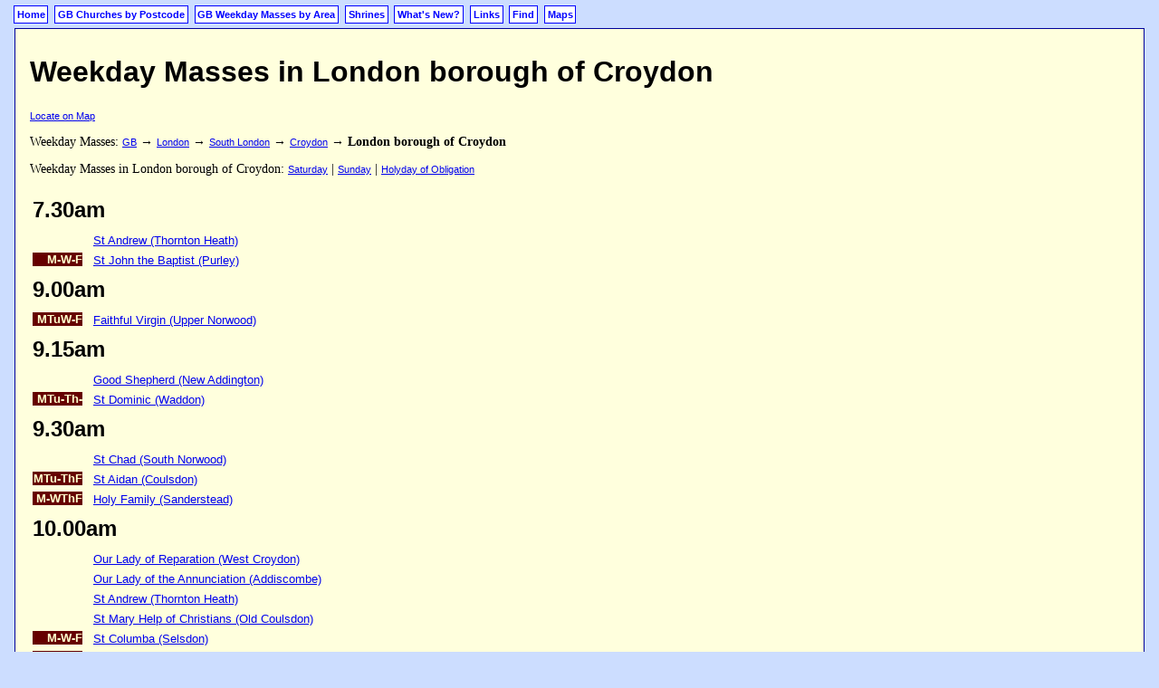

--- FILE ---
content_type: text/html; charset=utf-8
request_url: http://weekdaymasses.org.uk/en/day/K/area/london-borough-of-croydon?quick=1
body_size: 1825
content:

        <!DOCTYPE html>
        <html>
        <head>
        <title>Weekday Masses in London borough of Croydon</title>
        <script src="https://code.jquery.com/jquery-1.10.1.min.js"></script>
        <meta name="verify-v1" content="P6x5UZUvbcpZ9CBG4lsI/99vbk0yTe8T/ar3Jka+Grc=" />
        <link rel=StyleSheet href="/static/css/weekdaymasses.css" type="text/css" title="Styles">
<link rel=StyleSheet href="/static/css/masses.css" type="text/css" title="Styles">
        <!-- No Javascript -->
        <!-- No header plugin -->
        
<script type="text/javascript">

  var _gaq = _gaq || [];
  _gaq.push(['_setAccount', 'UA-2798383-2']);
  _gaq.push(['_trackPageview']);

  (function() {
    var ga = document.createElement('script'); ga.type = 'text/javascript'; ga.async = true;
    ga.src = ('https:' == document.location.protocol ? 'https://ssl' : 'http://www') + '.google-analytics.com/ga.js';
    var s = document.getElementsByTagName('script')[0]; s.parentNode.insertBefore(ga, s);
  })();

</script>

<!-- Google tag (gtag.js) -->
<script async src="https://www.googletagmanager.com/gtag/js?id=G-KEYXX0FMN1"></script>
<script>
  window.dataLayer = window.dataLayer || [];
  function gtag(){dataLayer.push(arguments);}
  gtag('js', new Date());

  gtag('config', 'G-KEYXX0FMN1');
</script>

        </head>
        <!-- weekdaymasses.org.uk -->
        <body class="en">
        <div class=links>
<a href=/en/main?quick=1 class="internal">Home</a>
<a href=/en/area/gb/postcodes/?quick=1 class="internal">GB Churches by Postcode</a>
<a href=/en/day/Weekday/area_tree/gb/?quick=1 class="internal">GB Weekday Masses by Area</a>
<a href=/en/shrine/?quick=1 class="internal">Shrines</a>
<a href=/en/whats_new?quick=1 class="internal">What's New?</a>
<a href=/en/links/?quick=1 class="internal">Links</a>
<a href=/en/search/?quick=1 class="internal">Find</a>
<a href=/en/map?quick=1 class="internal">Maps</a>
</div><div class="body"><h1>Weekday Masses in London borough of Croydon</h1> <!-- Retrieved from cache at Sun Jan 18 06:38:29 2026 -->
<!-- Written to cache at Sat Jan 10 18:20:26 2026 -->

<!-- Start of generated body -->
<p class="breadcrumbs"><a href="/en/map?day=K&lat=51.3661&lon=-0.0878&zoom=12">Locate on Map</a></p>
<p class="breadcrumbs">Weekday Masses: <a href="/en/day/K/area/gb">GB</a> &rarr; <a href="/en/day/K/area/london">London</a> &rarr; <a href="/en/day/K/area/south-london">South London</a> &rarr; <a href="/en/day/K/area/croydon">Croydon</a> &rarr; <b>London borough of Croydon</b></p>
<p class="breadcrumbs">Weekday Masses in London borough of Croydon: <a href="/en/day/A/area/london-borough-of-croydon">Saturday</a> | <a href="/en/day/U/area/london-borough-of-croydon">Sunday</a> | <a href="/en/day/H/area/london-borough-of-croydon">Holyday of Obligation</a></p>
<table>
<tr><td colspan=2 class="0730-0"><h2>7.30am</h2></td></tr>
<tr>
<td class="0730-0"></td>
<td class="0730-0"><p class=details><a href=/en/area/london-borough-of-croydon/churches#p97>St Andrew (Thornton Heath)</a></p></td>
</tr>
<td class="0730-0"><p class=restrictions>M-W-F</p></td>
<td class="0730-0"><p class=details><a href=/en/area/london-borough-of-croydon/churches#p92>St John the Baptist (Purley)</a></p></td>
</tr>
<tr><td colspan=2 class="0900-0"><h2>9.00am</h2></td></tr>
<tr>
<td class="0900-0"><p class=restrictions>MTuW-F</p></td>
<td class="0900-0"><p class=details><a href=/en/area/london-borough-of-croydon/churches#p98>Faithful Virgin (Upper Norwood)</a></p></td>
</tr>
<tr><td colspan=2 class="0915-0"><h2>9.15am</h2></td></tr>
<tr>
<td class="0915-0"></td>
<td class="0915-0"><p class=details><a href=/en/area/london-borough-of-croydon/churches#p90>Good Shepherd (New Addington)</a></p></td>
</tr>
<td class="0915-0"><p class=restrictions>MTu-Th-</p></td>
<td class="0915-0"><p class=details><a href=/en/area/london-borough-of-croydon/churches#p99>St Dominic (Waddon)</a></p></td>
</tr>
<tr><td colspan=2 class="0930-0"><h2>9.30am</h2></td></tr>
<tr>
<td class="0930-0"></td>
<td class="0930-0"><p class=details><a href=/en/area/london-borough-of-croydon/churches#p96>St Chad (South Norwood)</a></p></td>
</tr>
<td class="0930-0"><p class=restrictions>MTu-ThF</p></td>
<td class="0930-0"><p class=details><a href=/en/area/london-borough-of-croydon/churches#p89>St Aidan (Coulsdon)</a></p></td>
</tr>
<td class="0930-0"><p class=restrictions>M-WThF</p></td>
<td class="0930-0"><p class=details><a href=/en/area/london-borough-of-croydon/churches#p93>Holy Family (Sanderstead)</a></p></td>
</tr>
<tr><td colspan=2 class="1000-0"><h2>10.00am</h2></td></tr>
<tr>
<td class="1000-0"></td>
<td class="1000-0"><p class=details><a href=/en/area/london-borough-of-croydon/churches#p100>Our Lady of Reparation (West Croydon)</a></p></td>
</tr>
<td class="1000-0"></td>
<td class="1000-0"><p class=details><a href=/en/area/london-borough-of-croydon/churches#p88>Our Lady of the Annunciation (Addiscombe)</a></p></td>
</tr>
<td class="1000-0"></td>
<td class="1000-0"><p class=details><a href=/en/area/london-borough-of-croydon/churches#p97>St Andrew (Thornton Heath)</a></p></td>
</tr>
<td class="1000-0"></td>
<td class="1000-0"><p class=details><a href=/en/area/london-borough-of-croydon/churches#p91>St Mary Help of Christians (Old Coulsdon)</a></p></td>
</tr>
<td class="1000-0"><p class=restrictions>M-W-F</p></td>
<td class="1000-0"><p class=details><a href=/en/area/london-borough-of-croydon/churches#p94>St Columba (Selsdon)</a></p></td>
</tr>
<td class="1000-0"><p class=restrictions>-TuWThF</p></td>
<td class="1000-0"><p class=details><a href=/en/area/london-borough-of-croydon/churches#p95>St Gertrude (South Croydon)</a></p></td>
</tr>
<td class="1000-0"><p class=restrictions>-Tu-Th-</p></td>
<td class="1000-0"><p class=details><a href=/en/area/london-borough-of-croydon/churches#p92>St John the Baptist (Purley)</a></p></td>
</tr>
<tr><td colspan=2 class="1210-0"><h2>12.10pm</h2></td></tr>
<tr>
<td class="1210-0"></td>
<td class="1210-0"><p class=details><a href=/en/area/london-borough-of-croydon/churches#p100>Our Lady of Reparation (West Croydon)</a></p></td>
</tr>
<tr><td colspan=2 class="1830-0"><h2>6.30pm</h2></td></tr>
<tr>
<td class="1830-0"><p class=restrictions>-Tu---</p></td>
<td class="1830-0"><p class=details><a href=/en/area/london-borough-of-croydon/churches#p93>Holy Family (Sanderstead)</a></p></td>
</tr>
<td class="1830-0"><p class=restrictions>--W--</p></td>
<td class="1830-0"><p class=details><a href=/en/area/london-borough-of-croydon/churches#p89>St Aidan (Coulsdon)</a></p></td>
</tr>
<tr><td colspan=2 class="1845-0"><h2>6.45pm</h2></td></tr>
<tr>
<td class="1845-0"></td>
<td class="1845-0"><p class=details><a href=/en/area/london-borough-of-croydon/churches#p100>Our Lady of Reparation (West Croydon)</a></p></td>
</tr>
<tr><td colspan=2 class="1900-0"><h2>7.00pm</h2></td></tr>
<tr>
<td class="1900-0"><p class=restrictions>--W-F</p></td>
<td class="1900-0"><p class=details><a href=/en/area/london-borough-of-croydon/churches#p99>St Dominic (Waddon)</a></p></td>
</tr>
<tr><td colspan=2 class="1930-0"><h2>7.30pm</h2></td></tr>
<tr>
<td class="1930-0"><p class=restrictions>--W-F</p></td>
<td class="1930-0"><p class=details><a href=/en/area/london-borough-of-croydon/churches#p96>St Chad (South Norwood)</a></p></td>
</tr>
</table>
<!-- End of generated body -->
</div><div class=links>
<a href=/en/main?quick=1 class="internal">Home</a>
<a href=/en/area/gb/postcodes/?quick=1 class="internal">GB Churches by Postcode</a>
<a href=/en/day/Weekday/area_tree/gb/?quick=1 class="internal">GB Weekday Masses by Area</a>
<a href=/en/shrine/?quick=1 class="internal">Shrines</a>
<a href=/en/whats_new?quick=1 class="internal">What's New?</a>
<a href=/en/links/?quick=1 class="internal">Links</a>
<a href=/en/search/?quick=1 class="internal">Find</a>
<a href=/en/map?quick=1 class="internal">Maps</a>
</div></body></html>

--- FILE ---
content_type: text/css
request_url: http://weekdaymasses.org.uk/static/css/weekdaymasses.css
body_size: 1403
content:
body {
  font-family : "Book Antiqua", serif;
  /* line-height : 1.25em; */
}
H1 {
  font-family : Tahoma, Arial, Helvetica, sans-serif;
}
H2 {
  font-family : Tahoma, Arial, Helvetica, sans-serif;
  margin-top : 0.25em;
  margin-bottom : 0.25em;
}
H3 {
  font-family : Tahoma, sans-serif
; margin-bottom : 0
; background : #0080FF
; color : #FFFFFF
; border-top : solid black medium
}
a {
  font-family : Verdana, Arial, Helvetica, sans-serif;
  font-size : 84%;
}

.notes {
  font-size : 84%;
}

table#hdos {
  border : thin solid black;
  margin-top : 1em;
  margin-bottom : 1em;
}
table#hdos thead {
  background-color : black;
  color : white;
  font-family : Tahoma, sans-serif;
  font-size : 92%;
}
table#hdos th {
  padding-left : 0.5em;
  padding-right : 0.5em;
}
table#hdos td {
  padding-left : 0.5em;
  padding-right : 0.5em;
}

table.by-time {
  width : 72%;
}
table.by-time tr.header {
  background : #0080FF;
  font-family : Tahoma, sans-serif;
  font-weight : bold;
  font-size : 112%;
  color : #FFFFFF;
}
table.by-time td.distance {
  padding-left : 0.25em;
}
table.by-time td.junction {
  padding-left : 0.25em;
}
table.by-time td.transport {
  padding-left : 0.25em;
}
table.by-time tr.header td {
  border-top : solid black thin;
}

table.by-time td.restrictions {
}
table.by-time td.church {
  padding-right : 1em;
}
table.by-time td.distance {
  font-size : 84%;
}
table.by-time td.junction {
  font-size : 84%;
}
table.by-time td.transport {
  font-size : 84%;
}

P.details, P#languages, P.address, P.telephone, P.transport {
; margin-left : 0.5em
; margin-top : 0
; margin-bottom : 0
}
/*
p#languages {
  font-family : Verdana, Arial, Helvetica, sans-serif;
  font-size : 84%;
}
*/
P.last_updated_on {
  font-size : 84%;
  font-style : italic;
  font-weight : bold;
  margin : 0.5em 0 0 0;
}
P.directions {
  margin-left : 0.5em
; margin-top : 0
; margin-bottom : 0
; font-style : italic
}
P.times {
  font-family : "Book Antiqua", serif
; margin-top : 0
; margin-bottom : 0
; font-weight : bold
}
p.confessions {
  font-family : "Book Antiqua", serif;
  margin-top : 0.5em;
  margin-bottom : 0.25em;
}
P.sub-head {
  font-family : "Verdana", Arial, sans-serif;
  font-size : 60%
}
P.small-footer {
  font-family : "Verdana", Arial, sans-serif;
  font-size : 84%
}
P.bookmark {
  font-family : "Verdana", Arial, sans-serif;
  font-size : 60%;
}
P.whatsnew_date {
  font-family : "Verdana", Arial, sans-serif
; font-size : 108%
; font-weight : bold
}
P.restrictions {
  font-family : "Verdana", Arial, Helvetica, sans-serif;
  font-size : 84%;
  font-weight : bold;
  background : #660000;
  color : #ffffcc;
  text-align : right;
  margin-top : 0;
  margin-bottom : 0;
}
div.area-tree p {
  line-height : 1.32em;
  margin-top : 2px;
  margin-bottom : 2px;
}
P.tree0 {
  font-family : "Verdana", Arial, Helvetica, sans-serif;
  font-size : 84%;
  font-weight : bold;
  color : #660000;
  margin-left : 2em;
  margin-top : 0.75em;
  margin-bottom : 0;
}
P.tree1 {
  font-family : "Verdana", Arial, Helvetica, sans-serif;
  font-size : 84%;
  font-weight : bold;
  color : #660000;
  margin-left : 4em;
  margin-top : 0;
  margin-bottom : 0;
}
P.tree2 {
  font-family : "Verdana", Arial, Helvetica, sans-serif;
  font-size : 84%;
  font-weight : bold;
  color : #660000;
  margin-left : 6em;
  margin-top : 0;
  margin-bottom : 0;
}
P.tree3 {
  font-family : "Verdana", Arial, Helvetica, sans-serif;
  font-size : 84%;
  font-weight : bold;
  color : #660000;
  margin-left : 8em;
  margin-top : 0;
  margin-bottom : 0;
}
P.tree4 {
  font-family : "Verdana", Arial, Helvetica, sans-serif;
  font-size : 84%;
  font-weight : bold;
  color : #660000;
  margin-left : 10em;
  margin-top : 0;
  margin-bottom : 0;
}
P.tree5 {
  font-family : "Verdana", Arial, Helvetica, sans-serif;
  font-size : 84%;
  font-weight : bold;
  color : #660000;
  margin-left : 12em;
  margin-top : 0;
  margin-bottom : 0;
}
P.tree6 {
  font-family : "Verdana", Arial, Helvetica, sans-serif;
  font-size : 84%;
  font-weight : bold;
  color : #660000;
  margin-left : 14em;
  margin-top : 0;
  margin-bottom : 0;
}
P.instructions {
  margin-top : 0.25em;
  margin-bottom : 0.25em;
  font-weight : bold;
  font-size : 108%;
}
a.external {
  background : transparent url(../images/external.gif) no-repeat center right;
  padding-right : 18px;
}
a.map_link {
  background : #ffcccc;
  font-size : 84%;
}
a.church_link {
  font-size : 84%;
}
.description {
  font-size : 72%;
}

span.label {
  font-weight : bold;
  font-size : 96%;
}
span.current {
  font-weight : bold;
}

.warning {
  font-weight : bold;
  border : thin solid red;
  padding : 0.25em;
}

.error {
  font-weight : bold;
  color : red;
}

label {
	font-weight : bold;
	margin-right : 1em;
}

body ul {
  margin-top : 0;
  padding-top : 0;
}

form.search {
  display : inline;
}

.links form.search {
  border-left : thin solid black;
  padding-left : 0.5em;
}

.breadcrumbs {
  font-size : 85%;
}

div#content div {
  margin : 0;
  padding : 0.5em;
}

div#worldwide {
  width : 50%;
}

div#gb {
  float : right;
  width : 50%;
}

div#search {
  width : 50%;
}

table#content {
  border-collapse : collapse;
  margin-top : 1em;
  margin-bottom : 1em;
}
table#content td {
  padding : 0.5em;
  border : 1px solid #333;
  vertical-align : top;
}

div#header, div#footer {
  margin-top : 1em;
  margin-bottom : 1em;
}

div.highlight {
  border : thin dotted red;
  background : #eee;
  padding : 0.5em;
  margin-top : 0.5em;
  margin-bottom : 0.5em;
}

div.tooltip {
  background-color : white;
  border : 1px dotted black;
  padding : 0.5em;
  font-family : sans-serif;
  font-size : 84%;
  font-weight : bold;
  width : 20em;
}

.links {
  margin-left : 0.5em;
  border : none;
  padding : none;
  font-family : Verdana, Arial, sans-serif;
  font-weight : bold;
  font-size : 84%;
}
.links a.internal {
  background-color : white;
  color : blue;
  border : 1px solid blue;
  text-decoration : none;
  padding : 0.25em;
  margin-right : 0.25em;
}
.links a.internal:hover {
  background-color : blue;
  color : white;
}
.links a.internal:visited {
  background-color : white;
  color : purple;
}
.links a.internal:visited:hover {
  background-color : purple;
  color : white;
}

div.church:target {
  background-color : yellow;
}

p.switch-language {
  padding : 0.25em;
  margin : 0.5em 2em;
  border : thin solid black;
  background-color : #ffff80;
  color : red;
  font-weight : bold;
  text-align : center;
}

